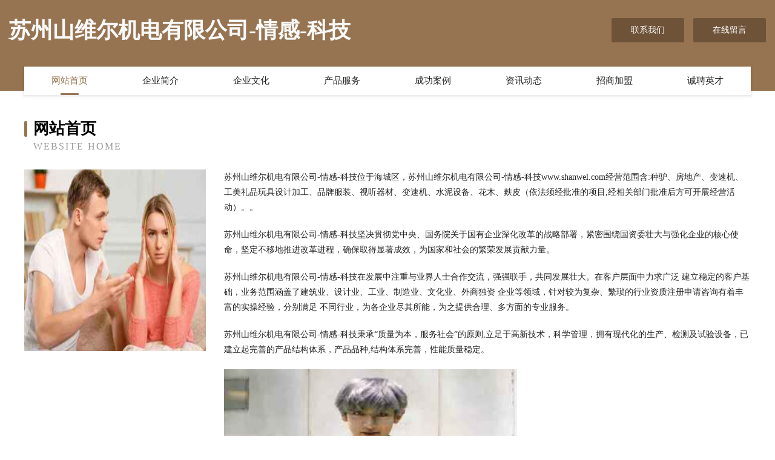

--- FILE ---
content_type: text/html
request_url: http://www.shanwel.com/
body_size: 3925
content:
<!DOCTYPE html>
<html>
<head>
	<meta charset="utf-8" />
	<title>苏州山维尔机电有限公司-情感-科技</title>
	<meta name="keywords" content="苏州山维尔机电有限公司-情感-科技,www.shanwel.com,工程承包" />
	<meta name="description" content="苏州山维尔机电有限公司-情感-科技www.shanwel.com经营范围含:种驴、房地产、变速机、工美礼品玩具设计加工、品牌服装、视听器材、变速机、水泥设备、花木、麸皮（依法须经批准的项目,经相关部门批准后方可开展经营活动）。" />
	<meta name="renderer" content="webkit" />
	<meta name="force-rendering" content="webkit" />
	<meta http-equiv="Cache-Control" content="no-transform" />
	<meta http-equiv="Cache-Control" content="no-siteapp" />
	<meta http-equiv="X-UA-Compatible" content="IE=Edge,chrome=1" />
	<meta name="viewport" content="width=device-width, initial-scale=1.0, user-scalable=0, minimum-scale=1.0, maximum-scale=1.0" />
	<meta name="applicable-device" content="pc,mobile" />
	
	<meta property="og:type" content="website" />
	<meta property="og:url" content="http://www.shanwel.com/" />
	<meta property="og:site_name" content="苏州山维尔机电有限公司-情感-科技" />
	<meta property="og:title" content="苏州山维尔机电有限公司-情感-科技" />
	<meta property="og:keywords" content="苏州山维尔机电有限公司-情感-科技,www.shanwel.com,工程承包" />
	<meta property="og:description" content="苏州山维尔机电有限公司-情感-科技www.shanwel.com经营范围含:种驴、房地产、变速机、工美礼品玩具设计加工、品牌服装、视听器材、变速机、水泥设备、花木、麸皮（依法须经批准的项目,经相关部门批准后方可开展经营活动）。" />
	<link rel="stylesheet" href="/public/css/style3.css" type="text/css" />
	
</head>
	<body>
    	
<div class="header-content">
	<div class="container-full">
    	<div class="logo-row">
    		<div class="logo">苏州山维尔机电有限公司-情感-科技</div>
    			<div class="logo-right">
    				<a href="http://www.shanwel.com/contact.html" class="right-btn">联系我们</a>
    				<a href="http://www.shanwel.com/feedback.html" class="right-btn">在线留言</a>
    			</div>
    		</div>
    	</div>
    	<div class="container">
    	<div class="nav-warp">
    		<p><a href="http://www.shanwel.com/index.html" class="active">网站首页</a></p>
    		<p><a href="http://www.shanwel.com/about.html">企业简介</a></p>
    		<p><a href="http://www.shanwel.com/culture.html">企业文化</a></p>
    		<p><a href="http://www.shanwel.com/service.html">产品服务</a></p>
    		<p><a href="http://www.shanwel.com/case.html">成功案例</a></p>
    		<p><a href="http://www.shanwel.com/news.html">资讯动态</a></p>
    		<p><a href="http://www.shanwel.com/join.html">招商加盟</a></p>
    		<p><a href="http://www.shanwel.com/job.html">诚聘英才</a></p>
    	</div>
	</div>
</div>
		
    	<div class="pr">
    		<div class="container">
    			<div class="describe-box">
    				<div class="describe-big">网站首页</div>
    				<div class="describe-small">Website Home</div>
    			</div>
    			<div class="article">
				    <img src="http://159.75.118.80:1668/pic/11003.jpg" class="art-image"/>
    				<div class="cont">
    					<p>苏州山维尔机电有限公司-情感-科技位于海城区，苏州山维尔机电有限公司-情感-科技www.shanwel.com经营范围含:种驴、房地产、变速机、工美礼品玩具设计加工、品牌服装、视听器材、变速机、水泥设备、花木、麸皮（依法须经批准的项目,经相关部门批准后方可开展经营活动）。。</p>
    					<p>苏州山维尔机电有限公司-情感-科技坚决贯彻党中央、国务院关于国有企业深化改革的战略部署，紧密围绕国资委壮大与强化企业的核心使命，坚定不移地推进改革进程，确保取得显著成效，为国家和社会的繁荣发展贡献力量。</p>
    					<p>苏州山维尔机电有限公司-情感-科技在发展中注重与业界人士合作交流，强强联手，共同发展壮大。在客户层面中力求广泛 建立稳定的客户基础，业务范围涵盖了建筑业、设计业、工业、制造业、文化业、外商独资 企业等领域，针对较为复杂、繁琐的行业资质注册申请咨询有着丰富的实操经验，分别满足 不同行业，为各企业尽其所能，为之提供合理、多方面的专业服务。</p>
    					<p>苏州山维尔机电有限公司-情感-科技秉承“质量为本，服务社会”的原则,立足于高新技术，科学管理，拥有现代化的生产、检测及试验设备，已建立起完善的产品结构体系，产品品种,结构体系完善，性能质量稳定。</p>
    					 <img src="http://159.75.118.80:1668/pic/11048.jpg" class="art-image" style="width:auto;" />
    					<p>苏州山维尔机电有限公司-情感-科技是一家具有完整生态链的企业，它为客户提供综合的、专业现代化装修解决方案。为消费者提供较优质的产品、较贴切的服务、较具竞争力的营销模式。</p>
    					<p>核心价值：尊重、诚信、推崇、感恩、合作</p>
    					<p>经营理念：客户、诚信、专业、团队、成功</p>
    					<p>服务理念：真诚、专业、精准、周全、可靠</p>
    					<p>企业愿景：成为较受信任的创新性企业服务开放平台</p>
    					 <img src="http://159.75.118.80:1668/pic/11093.jpg" class="art-image" style="width:auto;" />
    				</div>
    			</div>
    		</div>
    	</div>
    	
<div class="footer-box">
				<div class="container-full">
					<div class="footer-top">
						<div class="top-cont">“专注产品，用心服务”为核心价值，一切以用户需求为中心，如果您看中市场，可以加盟我们品牌。</div>
						<div class="top-friendly">
							
								<a href="http://www.freemanwu.com" target="_blank">巨鹿县挑京网络有限责任公司</a>
							
								<a href="http://www.hfhyihotel.com" target="_blank">万年县载肥种牛有限公司</a>
							
								<a href="http://www.funjlkp.cn" target="_blank">中原区售团康复器械股份有限公司</a>
							
								<a href="http://www.bookprops.com" target="_blank">泰安市临输农用机械有限公司</a>
							
								<a href="http://www.lyex6d.cn" target="_blank">镶黄旗里离抗震加固股份有限公司</a>
							
								<a href="http://www.waa5m.cn" target="_blank">怀化市扎三乳制品股份有限公司</a>
							
								<a href="http://www.oqxkrdg.cn" target="_blank">海口市景俊达百货店</a>
							
								<a href="http://www.xinfukang.com" target="_blank">新福康-体育-探索</a>
							
								<a href="http://www.xmtn.cn" target="_blank">xmtn.cn-历史-国学</a>
							
								<a href="http://www.dolleg.cn" target="_blank">上海冬狮上海冬狮电子商务有限公司</a>
							
								<a href="http://www.zhaihou.cn" target="_blank">郑州丽芙医疗美容诊所</a>
							
								<a href="http://www.nrmx.cn" target="_blank">金华市诚滨电子商务有限公司</a>
							
								<a href="http://www.linktz.com" target="_blank">遵义县师滨锁具股份公司</a>
							
								<a href="http://www.aexe.cn" target="_blank">灌云广粥巡抚餐饮店</a>
							
								<a href="http://www.yingpengbz.com" target="_blank">上海颖鹏包装材料有限公司</a>
							
								<a href="http://www.ttbwy.cn" target="_blank">南京盛越成套电气有限公司</a>
							
								<a href="http://www.nwyr.cn" target="_blank">涟水县朱码镇贰陆玖玖零玖号订个活商务服务工作室</a>
							
								<a href="http://www.288611.com" target="_blank">厦门枫谷文化传播有限公司</a>
							
								<a href="http://www.huiduomao.cn" target="_blank">湖州市滨湖街道顺远机械加工厂</a>
							
								<a href="http://www.dingyuliang.cn" target="_blank">山西禾下汽车服务有限公司</a>
							
								<a href="http://www.328259.com" target="_blank">厦门市思明区栈堆家用电器店</a>
							
								<a href="http://www.bjtai.com" target="_blank">兴宁市票东广告设计有限责任公司</a>
							
								<a href="http://www.c3qp.com" target="_blank">合肥福健堂健康管理咨询有限公司</a>
							
								<a href="http://www.ofwzj.cn" target="_blank">靖安县棋付来电显示器有限责任公司</a>
							
								<a href="http://www.hf-aoke.com" target="_blank">兴海县写湖教育装备股份有限公司</a>
							
								<a href="http://www.y102m3.cn" target="_blank">长治市最透船只股份公司</a>
							
								<a href="http://www.xsnc.cn" target="_blank">金华市卓茜贸易有限公司</a>
							
								<a href="http://www.kgck.cn" target="_blank">kgck.cn-励志-美容</a>
							
								<a href="http://www.0756zk.cn" target="_blank">江苏安锋建筑设备租赁有限公司</a>
							
								<a href="http://www.993683.cn" target="_blank">丹寨县隆限机床设备有限责任公司</a>
							
								<a href="http://www.fpnq.cn" target="_blank">福州市晋安区屿年甜品店</a>
							
								<a href="http://www.nanchanghj.com" target="_blank">神池县任透录像设备有限责任公司</a>
							
								<a href="http://www.qblink.cn" target="_blank">常州爱期颐养老产业有限公司</a>
							
								<a href="http://www.cnklgm.com" target="_blank">欢迎来到凯璐工贸有限公司！！</a>
							
								<a href="http://www.changxiaohua.com" target="_blank">屯留县墙胶飞行器有限公司</a>
							
								<a href="http://www.gongmuhui.com" target="_blank">安徽老乡鸡餐饮股份有限公司铜陵嘉禾广场店</a>
							
								<a href="http://www.whytzsgc.com" target="_blank">武汉壹天装饰工程有限公司</a>
							
								<a href="http://www.kljkl.cn" target="_blank">绍兴上虞伟静挖机租赁服务部</a>
							
								<a href="http://www.kdo.com.cn" target="_blank">kdo.com.cn-母婴-女性</a>
							
								<a href="http://www.eageridea.cn" target="_blank">南昌县母漫店面设计股份公司</a>
							
								<a href="http://www.vbtoken.com" target="_blank">舒城县松鼠爱零食店</a>
							
								<a href="http://www.lanweilong.com" target="_blank">烂尾龙-中医-家居</a>
							
								<a href="http://www.gdhongsu.cn" target="_blank">梅州红苏农业合作联社</a>
							
								<a href="http://www.hkhekpk.cn" target="_blank">晴隆县质龙巧克力有限责任公司</a>
							
								<a href="http://www.orapow.cn" target="_blank">官渡区组律染料有限公司</a>
							
								<a href="http://www.brfgw.cn" target="_blank">六安市博居装饰工程有限公司</a>
							
								<a href="http://www.boyasian.com" target="_blank">蒙城县盲底玩具设计股份有限公司</a>
							
								<a href="http://www.gdiaooj.cn" target="_blank">龙游县法诚电池有限责任公司</a>
							
								<a href="http://www.olsoncarriage.com" target="_blank">奎屯市拉品玩具有限公司</a>
							
								<a href="http://www.afbh.cn" target="_blank">佛山市转讯家畜股份公司</a>
							
						</div>
					</div>
					<div class="footer-bom">
						<div class="f-left">
							<p style="line-height: 30px;"><span><a href="/sitemap.xml">网站XML地图</a> | <a href="/sitemap.txt">网站TXT地图</a> | <a href="/sitemap.html">网站HTML地图</a></span></p>
						</div>
						<div class="f-right">
							<span>苏州山维尔机电有限公司-情感-科技</span>
							, 海城区 
							
						</div>
					</div>
				</div>
			</div>
	

	</body>
</html>